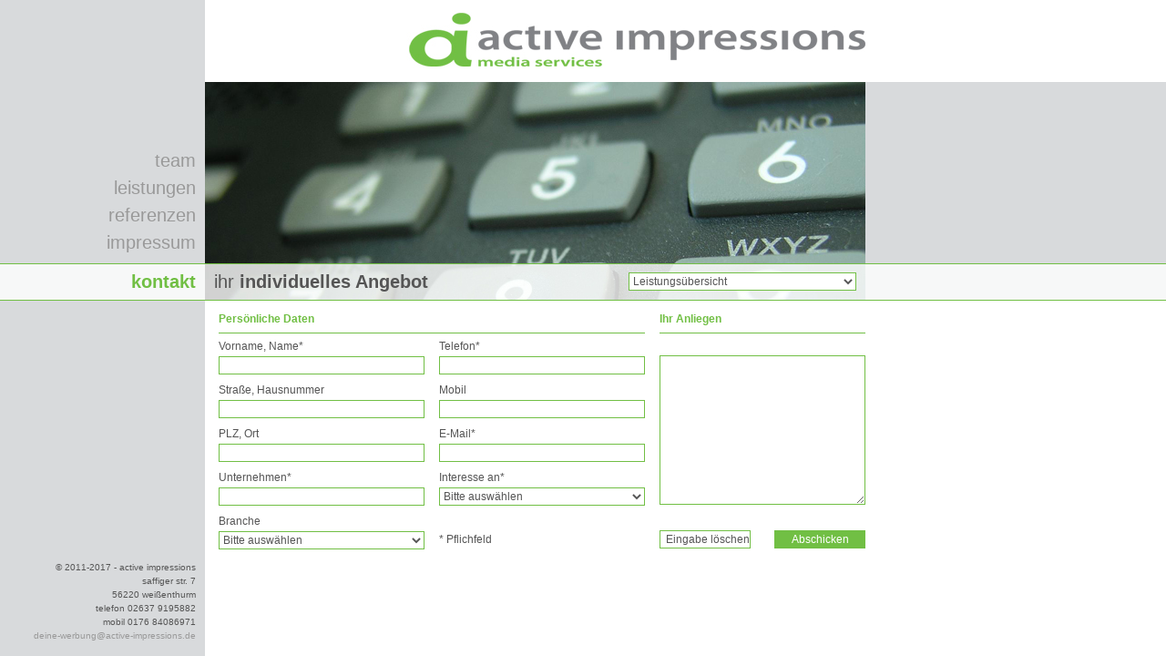

--- FILE ---
content_type: text/html; charset=UTF-8
request_url: https://active-impressions.de/content/kontakt/kontakt.php
body_size: 3641
content:
<!DOCTYPE HTML PUBLIC "-//W3C//DTD HTML 4.01 Transitional//EN">
<html>
<head>
<link rel="shortcut icon" href="../../favicon.ico">
<title>ACTIVE IMPRESSIONS: kontaktanfrage</title>
<meta name="google-site-verification" content="pbvU6hfId5FEHvC68-v9zg9AkaeDGB7uYQTCmY1uwwU" />
<meta name="author" content="ACTIVE IMPRESSIONS / Heinz Int-Veen">
<meta name="publisher" content="ACTIVE IMPRESSIONS / Heinz Int-Veen">
<meta http-equiv="pragma" content="NO-CACHE">
<meta http-equiv="cache-control" content="NO-CACHE">
<meta name="copyright" content="www.active-impressions.de / Heinz Int-Veen">
<meta name="revisit" content="after 3 days">
<meta name="keywords" content="Werbeagentur, Werbung,Medienagentur,Media,Webdesign,Webprogrammierung,Druck,Layout,CMS,Hosting,Pflege,Webseiten,Landingpages,SMO,Printdesign,Flyer,Visitenkarten,Brosch�ren,Gesch�ftspapier,Corporate Design,Logodesign,Logoentwicklung,Firmendarstellung,Digitaldruck,Folien,Banner,Planen,Schilder,Aufkleber,DVD-Duplikation,Coverdesign,Video,Audio,Schneiden,Imagefilme,Werbefilme,Westerwald,Rheinland-Pfalz,Welschneudorf,Montabaur">
<meta name="description" content="ACTIVE IMPRESSIONS media services: Webdesign/-programmierung, Printdesign, Corporate Design, Digitaldruck/Plots, CD/DVD, Videowerbung, Audio.">
<meta name="page-topic" content="Agentur,Werbung,Medien,Druck,Design">
<meta name="page-type" content="gewerblich">
<meta name="audience" content="alle">
<meta name="robots" content="index,follow">
<meta name="language" content="deutsch">
<meta http-equiv="Content-Type" content="text/html; charset=iso-8859-1">
<meta name="generator" content="www.active-impressions.de">
<style type="text/css">
<!--
body {
	margin-left: 0px;
	margin-top: 0px;
	margin-right: 0px;
	margin-bottom: 0px;
}
-->
</style>
<link href="../../css/main.css" rel="stylesheet" type="text/css">
<script type="text/JavaScript">
<!--
function MM_jumpMenu(targ,selObj,restore){ //v3.0
  eval(targ+".location='"+selObj.options[selObj.selectedIndex].value+"'");
  if (restore) selObj.selectedIndex=0;
}
//-->
</script>
</head>

<body>
<table height="100%" width="100%" border="0" cellspacing="0" cellpadding="0">
  <tr>
    <td width="225" align="left" valign="top" bgcolor="#D8DADC"><table width="100%" border="0" cellspacing="0" cellpadding="0">
      <tr>
        <td height="90" align="left" valign="top">&nbsp;</td>
      </tr>
      <tr>
        <td height="199" align="left" valign="top"><table height="199" width="100%" border="0" cellspacing="0" cellpadding="0">
          <tr>
            <td align="right" valign="bottom" class="text_navi_main"><br>
              <a href="../team/team.php" class="link_navi_main">team</a><br>
              <a href="../leistungen/webdesign_programmierung_hosting_pflege.php" class="link_navi_main">leistungen</a><br>
              <a href="../referenzen/_referenzen.php" class="link_navi_main">referenzen</a><br>
              <a href="../impressum/active_impressions.php" class="link_navi_main">impressum</a></td>
            <td width="10" align="right" valign="middle"></td>
          </tr>
          <tr>
            <td height="8" align="right" valign="bottom"></td>
            <td align="right" valign="middle"></td>
          </tr>
        </table></td>
      </tr>
      <tr>
        <td height="1" align="left" valign="top" bgcolor="#71BF44"></td>
      </tr>
      <tr>
        <td height="39" align="right" valign="top" bgcolor="#F7F8F8"><table height="39" width="100%" border="0" cellspacing="0" cellpadding="0">
          <tr>
            <td align="right" valign="middle" class="text_navi_headline">kontakt</td>
            <td width="10" align="right" valign="middle"></td>
          </tr>
        </table></td>
      </tr>
      <tr>
        <td height="1" align="left" valign="top" bgcolor="#71BF44"></td>
      </tr>
      <tr>
        <td height="10" align="left" valign="top"></td>
      </tr>
      <tr>
        <td height="15" align="left" valign="top"><table height="39" width="100%" border="0" cellspacing="0" cellpadding="0">
          <tr>
            <td align="right" valign="top" class="text_navi_sub">&nbsp;</td>
            <td width="10" align="right" valign="middle"></td>
          </tr>
        </table></td>
      </tr>
      <tr>
        <td height="15" align="left" valign="top"></td>
      </tr>
      <tr>
        <td height="15" align="left" valign="top"></td>
      </tr>
      <tr>
        <td height="15" align="left" valign="top"></td>
      </tr>
      <tr>
        <td height="15" align="left" valign="top"></td>
      </tr>
    </table></td>
    <td width="725" rowspan="2" align="left" valign="top"><table width="100%" border="0" cellspacing="0" cellpadding="0">
      <tr>
        <td height="90" align="right" valign="top"><table width="100%" border="0" cellspacing="0" cellpadding="0">
          <tr>
            <td height="11" align="right" valign="top"></td>
          </tr>
          <tr>
            <td height="64" align="right" valign="top"><table height="64" border="0" cellspacing="0" cellpadding="0">
                <tr>
                  <td width="75" align="right" valign="top"><a href="../../index.php"><img src="../../img/basics/logo_01_ai.jpg" alt="ACTIVE IMPRESSIONS" width="75" height="64" border="0" title="ACTIVE IMPRESSIONS" onMouseUp="blur()"></a></td>
                  <td width="142" align="right" valign="top"><table width="100%" border="0" cellspacing="0" cellpadding="0">
                    <tr>
                      <td height="14" align="right" valign="top"></td>
                    </tr>
                    <tr>
                      <td height="50" align="right" valign="top"><a href="../../index.php"><img src="../../img/basics/logo_02_active_media_servic.jpg" alt="ACTIVE IMPRESSIONS" width="142" height="50" border="0" title="ACTIVE IMPRESSIONS" onMouseUp="blur()"></a></td>
                    </tr>
                    
                    </table></td>
                  <td width="287" align="right" valign="top"><table width="100%" border="0" cellspacing="0" cellpadding="0">
                    <tr>
                      <td height="14" align="right" valign="top"></td>
                    </tr>
                    <tr>
                      <td height="43" align="right" valign="top"><a href="../../index.php"><img src="../../img/basics/logo_03_impressions.jpg" alt="ACTIVE IMPRESSIONS" width="287" height="43" border="0" title="ACTIVE IMPRESSIONS" onMouseUp="blur()"></a></td>
                    </tr>
                    </table></td>
                </tr>
              </table></td></tr>
          <tr>
            <td height="15" align="right" valign="top"></td>
          </tr>
        </table></td>
      </tr>
      <tr>
        <td height="199" align="left" valign="top"><img src="../../img/pictures/kontakt_full.jpg" width="725" height="199"></td>
      </tr>
      <tr>
        <td height="1" align="left" valign="top" bgcolor="#71BF44"></td>
      </tr>
      <tr>
        <td height="39" align="left" valign="top" background="../../img/pictures/kontakt_bg_claim.jpg"><table height="39" width="100%" border="0" cellspacing="0" cellpadding="0">
          <tr>
            <td width="10" align="right" valign="middle" class="text_picture">&nbsp;</td>
            <td align="left" valign="middle" class="text_picture">ihr<strong> individuelles Angebot</strong>   <strong></strong></td>
            <td align="right" valign="middle"><select name="leistungsuebersicht" class="leistungsuebersicht" onChange="MM_jumpMenu('parent',this,0)">
              <option selected>Leistungs&uuml;bersicht</option>
              <option value="../leistungen/webdesign_programmierung_hosting_pflege.php">Webdesign/-programmierung</option>
              <option value="../leistungen/webdesign_programmierung_hosting_pflege.php">Content Management System</option>
              <option value="../leistungen/webdesign_programmierung_hosting_pflege.php">Content-Pflege-Service</option>
              <option value="../leistungen/webdesign_programmierung_hosting_pflege.php">Hosting</option>
              <option value="../leistungen/printdesign_flyer_broschueren_druckservice.php">Flyer, Brosch&uuml;ren, Gesch&auml;ftspapiere</option>
              <option value="../leistungen/printdesign_flyer_broschueren_druckservice.php">Printdesign</option>
              <option value="../leistungen/printdesign_flyer_broschueren_druckservice.php">Druckservice</option>
              <option value="../leistungen/corporate_design_logoentwicklung_firmendarstellung.php">Corporate Design</option>
              <option value="../leistungen/corporate_design_logoentwicklung_firmendarstellung.php">Logoentwicklung</option>
              <option value="../leistungen/corporate_design_logoentwicklung_firmendarstellung.php">Firmendarstellung</option>
              <option value="../leistungen/digitaldruck_planen_banner_folienplats_aufkleber.php">Digitaldruck</option>
              <option value="../leistungen/digitaldruck_planen_banner_folienplats_aufkleber.php">Planen, Banner</option>
              <option value="../leistungen/digitaldruck_planen_banner_folienplats_aufkleber.php">Folienplots, Aufkleber</option>
              <option value="../leistungen/cd_dvd_duplikationen_coverdesign.php">CD-/DVD-Duplikationen</option>
              <option value="../leistungen/cd_dvd_duplikationen_coverdesign.php">Coverdesign</option>
              <option value="../leistungen/image_werbe_filme_videonachbearbeitung.php">Image-/Werbefilme</option>
              <option value="../leistungen/image_werbe_filme_videonachbearbeitung.php">Video-Nachbearbeitung</option>
              <option value="../leistungen/audioschnitte_audionachbearbeitung.php">Audio-Schnitte</option>
              <option value="../leistungen/audioschnitte_audionachbearbeitung.php">Audio-Nachbearbeitung</option>
              <option value="../leistungen/textildruck_stickerei_flock.php">Stickerei</option>
              <option value="../leistungen/textildruck_stickerei_flock.php">Textildruck</option>
              <option value="../leistungen/textildruck_stickerei_flock.php">Vereins-/Clubbedarf</option>
            </select></td>
            <td width="10" align="right" valign="middle"></td>
          </tr>
        </table></td>
      </tr>
     <tr>
        <td height="1" align="left" valign="top" bgcolor="#71BF44"></td>
      </tr>
      <tr>
        <td height="13" align="left" valign="top"></td>
      </tr>
      <tr>
        <td height="15" align="left" valign="top"><form name="kontakt" method="post" action="kontakt_ex.php" enctype="multipart/form-data"><table width="100%" border="0" cellpadding="0" cellspacing="0" class="text_main">
          <tr>
            <td width="15" align="left" valign="top"></td>
            <td align="left" valign="top"></td>
            <td align="left" valign="top"></td>
            <td align="left" valign="top"></td>
            <td align="left" valign="top"></td>
            <td align="left" valign="top"></td>
          </tr>
          <tr>
            <td height="15" align="left" valign="top"></td>
            <td width="226" align="left" valign="top"><table width="100%" border="0" cellspacing="0" cellpadding="0">
              <tr>
                <td align="left" valign="top" class="text_headline">Pers&ouml;nliche Daten</td>
              </tr>
              <tr>
                <td height="15" align="left" valign="middle"><img src="../../img/basics/pixel.jpg" width="100%" height="1"></td>
              </tr>
              <tr>
                <td align="left" valign="top" class="text_main"><table width="100%" border="0" cellspacing="0" cellpadding="0">
                    <tr>
                      <td height="15" align="left" valign="top" class="text_main">Vorname, Name* </td>
                    </tr>
                    <tr>
                      <td height="3" align="left" valign="top" class="text_main"></td>
                    </tr>
                    <tr>
                      <td align="left" valign="top" class="text_main"><input name="name" type="text" class="kontakt_eingabe" id="name" size="20"></td>
                    </tr>
                    <tr>
                      <td height="10" align="left" valign="top" class="text_main"></td>
                    </tr>
                    <tr>
                      <td height="15" align="left" valign="top" class="text_main">Stra&szlig;e, Hausnummer </td>
                    </tr>
                    <tr>
                      <td height="3" align="left" valign="top" class="text_main"></td>
                    </tr>
                    <tr>
                      <td align="left" valign="top" class="text_main"><input name="str_nr" type="text" class="kontakt_eingabe" id="str_nr" size="20"></td>
                    </tr>
                    <tr>
                      <td height="10" align="left" valign="top" class="text_main"></td>
                    </tr>
                    <tr>
                      <td height="15" align="left" valign="top" class="text_main">PLZ, Ort </td>
                    </tr>
                    <tr>
                      <td height="3" align="left" valign="top" class="text_main"></td>
                    </tr>
                    <tr>
                      <td align="left" valign="top" class="text_main"><input name="plz_ort" type="text" class="kontakt_eingabe" id="plz_ort" size="20"></td>
                    </tr>
                    <tr>
                      <td height="10" align="left" valign="top" class="text_main"></td>
                    </tr>
                    <tr>
                      <td height="15" align="left" valign="top" class="text_main">Unternehmen* </td>
                    </tr>
                    <tr>
                      <td height="3" align="left" valign="top" class="text_main"></td>
                    </tr>
                    <tr>
                      <td align="left" valign="top" class="text_main"><input name="unternehmen" type="text" class="kontakt_eingabe" id="unternehmen" size="20"></td>
                    </tr>
                    <tr>
                      <td height="10" align="left" valign="top" class="text_main"></td>
                    </tr>
                    <tr>
                      <td height="15" align="left" valign="top" class="text_main">Branche</td>
                    </tr>
                    <tr>
                      <td height="3" align="left" valign="top" class="text_main"></td>
                    </tr>
                    <tr>
                      <td align="left" valign="top" class="text_main"><select name="branche" class="kontakt_eingabe" id="branche">
                          <option selected>Bitte ausw&auml;hlen</option>
                          <option>IT, New Media & Software</option>
                          <option>Medien & Telekommunikation</option>
                          <option>Handel, Wirtschaft, Finanzen, Banken & Versicherungen</option>
                          <option>Energie & Umwelt</option>
                          <option>Tourismus, Auto & Verkehr</option>
                          <option>Gesundheit & Medizin</option>
                          <option>Gastronomie</option>
                          <option>Handwerk</option>
                          <option>Politik, Recht & Gesellschaft</option>
                          <option>Industrie, Bau & Immobilien</option>
                          <option>Vereine & Verb&auml;nde</option>
                          <option>Wissenschaft, Forschung, Bildung</option>
                          <option>Werbung, Consulting, Marktforschung</option>
                          <option>Logistik & Transport</option>
                          <option>Freizeit, Buntes, Vermischtes</option>
                          <option>Mode, Trends, Lifestyle</option>
                          <option>Sport</option>
                          <option>Kunst & Kultur</option>
                      </select></td>
                    </tr>
                </table></td>
              </tr>
            </table></td>
            <td width="16" align="left" valign="top"><table width="100%" border="0" cellspacing="0" cellpadding="0">
              <tr>
                <td height="15" align="left" valign="top" class="text_headline"></td>
              </tr>
              <tr>
                <td height="15" align="left" valign="middle"><img src="../../img/basics/pixel.jpg" width="100%" height="1"></td>
              </tr>

            </table></td>
            <td width="226" align="left" valign="top"><table width="100%" border="0" cellspacing="0" cellpadding="0">
              <tr>
                <td height="15" align="left" valign="top" class="text_headline"></td>
              </tr>
              <tr>
                <td height="15" align="left" valign="middle"><img src="../../img/basics/pixel.jpg" width="100%" height="1"></td>
              </tr>
              <tr>
                <td align="left" valign="top" class="text_main"><table width="100%" border="0" cellspacing="0" cellpadding="0">
                    <tr>
                      <td height="15" align="left" valign="top" class="text_main">Telefon* </td>
                    </tr>
                    <tr>
                      <td height="3" align="left" valign="top" class="text_main"></td>
                    </tr>
                    <tr>
                      <td align="left" valign="top" class="text_main"><input name="telefon" type="text" class="kontakt_eingabe" id="telefon" size="20"></td>
                    </tr>
                    <tr>
                      <td height="10" align="left" valign="top" class="text_main"></td>
                    </tr>
                    <tr>
                      <td height="15" align="left" valign="top" class="text_main">Mobil </td>
                    </tr>
                    <tr>
                      <td height="3" align="left" valign="top" class="text_main"></td>
                    </tr>
                    <tr>
                      <td align="left" valign="top" class="text_main"><input name="mobil" type="text" class="kontakt_eingabe" id="mobil" size="20"></td>
                    </tr>
                    <tr>
                      <td height="10" align="left" valign="top" class="text_main"></td>
                    </tr>
                    <tr>
                      <td height="15" align="left" valign="top" class="text_main">E-Mail* </td>
                    </tr>
                    <tr>
                      <td height="3" align="left" valign="top" class="text_main"></td>
                    </tr>
                    <tr>
                      <td align="left" valign="top" class="text_main"><input name="email" type="text" class="kontakt_eingabe" id="email" size="20"></td>
                    </tr>
                    <tr>
                      <td height="10" align="left" valign="top" class="text_main"></td>
                    </tr>
                    <tr>
                      <td height="15" align="left" valign="top" class="text_main">Interesse an*</td>
                    </tr>
                    <tr>
                      <td height="3" align="left" valign="top" class="text_main"></td>
                    </tr>
                    <tr>
                      <td align="left" valign="top" class="text_main"><select name="interesse" class="kontakt_eingabe" id="interesse">
                          <option selected>Bitte ausw&auml;hlen</option>
                          <option>Webdesign-/programmierung</option>
                          <option>Printdesign</option>
                          <option>Corporate Design</option>
                          <option>Digitaldruck/Plots</option>
                          <option>CD/DVD</option>
                          <option>Video</option>
                          <option>Audio</option>
                          <option>Textilveredelung</option>
                          <option>sonstiges</option>
                      </select></td>
                    </tr>
                    <tr>
                      <td height="10" align="left" valign="top" class="text_main"></td>
                    </tr>
                    <tr>
                      <td height="15" align="left" valign="top" class="text_main"></td>
                    </tr>
                    <tr>
                      <td height="3" align="left" valign="top" class="text_main"></td>
                    </tr>
                    <tr>
                      <td height="20" align="left" valign="middle" class="text_main">* Pflichfeld </td>
                    </tr>
                </table></td>
              </tr>
            </table></td>
            <td width="16" align="left" valign="top"></td>
            <td width="226" align="left" valign="top"><table width="100%" border="0" cellspacing="0" cellpadding="0">
              <tr>
                <td align="left" valign="top"><span class="text_headline">Ihr Anliegen </span></td>
              </tr>
              <tr>
                <td height="15" align="left" valign="middle"><img src="../../img/basics/pixel.jpg" width="100%" height="1"></td>
              </tr>
              <tr>
                <td align="left" valign="top"><table width="100%" border="0" cellspacing="0" cellpadding="0">
                    <tr>
                      <td height="14" align="left" valign="top" class="text_main"></td>
                    </tr>
                    <tr>
                      <td height="3" align="left" valign="top" class="text_main"></td>
                    </tr>
                    <tr>
                      <td align="left" valign="top" class="text_main"><textarea name="anliegen" class="kontakt_anliegen" id="anliegen"></textarea></td>
                    </tr>
                    <tr>
                      <td height="25" align="left" valign="top" class="text_main">&nbsp;</td>
                    </tr>
                    <tr>
                      <td height="3" align="right" valign="top" class="text_main"></td>
                    </tr>
                    <tr>
                      <td align="right" valign="top" class="text_main"><table width="100%" border="0" cellspacing="0" cellpadding="0">
                          <tr>
                            <td align="left" valign="top"><input name="Reset" type="reset" class="kontakt_button_reset" id="Reset" value="Eingabe l&ouml;schen"></td>
                            <td align="right" valign="top"><input name="Send" type="submit" class="kontakt_button_send" id="Send" value="Abschicken"></td>
                          </tr>
                      </table></td>
                    </tr>
                </table></td>
              </tr>
            </table></td>
          </tr>
          <tr>
            <td height="15" align="left" valign="top"></td>
            <td align="left" valign="top">&nbsp;</td>
            <td align="left" valign="top"></td>
            <td align="left" valign="top">&nbsp;</td>
            <td align="left" valign="top"></td>
            <td align="left" valign="top">&nbsp;</td>
          </tr>
        </table></form></td>
      </tr>
    </table></td>
    <td align="left" valign="top"><table width="100%" border="0" cellspacing="0" cellpadding="0">
      <tr>
        <td height="90" align="left" valign="top">&nbsp;</td>
      </tr>
      <tr>
        <td height="199" align="left" valign="top" bgcolor="#D8DADC">&nbsp;</td>
      </tr>
      <tr>
        <td height="1" align="left" valign="top" bgcolor="#71BF44"></td>
      </tr>
      <tr>
        <td height="39" align="left" valign="top" bgcolor="#F7F8F8">&nbsp;</td>
      </tr>
      <tr>
        <td height="1" align="left" valign="top" bgcolor="#71BF44"></td>
      </tr>
    </table></td>
  </tr>
  <tr>
    <td align="right" valign="bottom" bgcolor="#D8DADC"><table width="100%" border="0" cellspacing="0" cellpadding="0">
      <tr>
        <td align="right" valign="top"><span class="text_footer">&copy; 2011-2017 - active impressions<br>
saffiger str. 7<br>
56220 wei&szlig;enthurm<br>
telefon 02637 9195882<br>
mobil 0176 84086971 <br>
<a href="mailto:deine-werbung@active-impressions.de?subject=www.active-impressions.de" class="link_footer">deine-werbung@active-impressions.de</a></span></td>
        <td width="10" align="right" valign="top">&nbsp;</td>
      </tr>
      <tr>
        <td height="15" align="right" valign="top"></td>
        <td align="right" valign="top"></td>
      </tr>
    </table></td>
    <td align="left" valign="top">&nbsp;</td>
  </tr>
</table>
<script type="text/javascript">
var gaJsHost = (("https:" == document.location.protocol) ? "https://ssl." : "http://www.");
document.write(unescape("%3Cscript src='" + gaJsHost + "google-analytics.com/ga.js' type='text/javascript'%3E%3C/script%3E"));
</script>
<script type="text/javascript">
try {
var pageTracker = _gat._getTracker("UA-15954020-1");
pageTracker._trackPageview();
} catch(err) {}</script></body>
</html>

--- FILE ---
content_type: text/css
request_url: https://active-impressions.de/css/main.css
body_size: 508
content:
//.{------------------------------------------------TEXTVARIANTEN}


.text_picture {
	font-family: Arial;
	font-size: 20px;
	font-weight: 100;
	line-height: 30px;
	color: #555555;
}


.text_headline {
	font-family: Arial;
	font-size: 12px;
	font-weight: bold;
	line-height: 15px;
	color: #71BF44;
}


.text_main {
	font-family: Arial;
	font-size: 12px;
	font-weight: 100;
	line-height: 15px;
	color: #555555;
}
a.link_text_main:link {
	text-decoration: none;
	color:#999999;
}
a.link_text_main:visited {
	text-decoration: none;
	color:#999999;
}
a.link_text_main:active {
	text-decoration: none;
	color:#999999;
}
a.link_text_main:hover {
	text-decoration: none;
	color:#555555;
}


.text_footer {
	font-family: Arial;
	font-size: 10px;
	font-weight: 100;
	line-height: 15px;
	color: #555555;
}
a.link_footer:link {
	text-decoration: none;
	color:#999999;
}
a.link_footer:visited {
	text-decoration: none;
	color:#999999;
}
a.link_footer:active {
	text-decoration: none;
	color:#999999;
}
a.link_footer:hover {
	text-decoration: none;
	color:#555555;
}


.text_haftung {
	font-family: Arial;
	font-size: 10px;
	font-weight: 100;
	line-height: 15px;
	color: #555555;
}


//.{------------------------------------------------NAVIGATION}


.text_navi_headline {
	font-family: Arial;
	font-size: 20px;
	font-weight: bold;
	line-height: 30px;
	color: #71BF44;
}


.text_navi_main {
	font-family: Arial;
	font-size: 20px;
	font-weight: 100;
	line-height: 30px;
	color: #555555;
}
a.link_navi_main:link {
	text-decoration: none;
	color:#999999;
}
a.link_navi_main:visited {
	text-decoration: none;
	color:#999999;
}
a.link_navi_main:active {
	text-decoration: none;
	color:#999999;
}
a.link_navi_main:hover {
	text-decoration: none;
	color:#555555;
}


.text_navi_sub {
	font-family: Arial;
	font-size: 14px;
	font-weight: 100;
	line-height: 20px;
	color: #555555;
}
a.link_navi_sub:link {
	text-decoration: none;
	color:#999999;
}
a.link_navi_sub:visited {
	text-decoration: none;
	color:#999999;
}
a.link_navi_sub:active {
	text-decoration: none;
	color:#999999;
}
a.link_navi_sub:hover {
	text-decoration: none;
	color:#555555;
}


//.{------------------------------------------------BODY}


body {
	scrollbar-base-color: #FFFFFF;
	scrollbar-track-color: #D8DADC;
	scrollbar-face-color: #FFFFFF;
	scrollbar-highlight-color: #71BF44;
	scrollbar-3dlight-color: #FFFFFF;
	scrollbar-darkshadow-color: #71BF44;
	scrollbar-shadow-color: #FFFFFF;
	scrollbar-arrow-color: #71BF44;
	background-repeat:no-repeat;
	background-attachment:fixed;
}


//.{------------------------------------------------LEISTUNG�BERSICHT}


.leistungsuebersicht {
	font-family: Arial;
	font-weight: 100;
	background-color: #FFFFFF;
	font-size: 12px;
	font-weight: 100;
	width: 250px;
	height: 20px;
	border-width: 1px;
	border-style: solid;
	color: #555555;
	border-color:#71BF44;
}


//.{------------------------------------------------KONTAKTFORMULAR}


.kontakt_eingabe {
	font-family: Arial;
	font-weight: 100;
	background-color: #FFFFFF;
	font-size: 12px;
	font-weight: 100;
	width: 226px;
	height: 20px;
	border-width: 1px;
	border-style: solid;
	color: #555555;
	border-color:#71BF44;
}


.kontakt_anliegen {
	font-family: Arial;
	font-weight: 100;
	background-color: #FFFFFF;
	font-size: 12px;
	font-weight: 100;
	width: 226px;
	height: 164px;
	border-width: 1px;
	border-style: solid;
	color: #555555;
	border-color:#71BF44;
}


.kontakt_button_reset {
	font-family: Arial;
	font-weight: 100;
	background-color: #FFFFFF;
	font-size: 12px;
	font-weight: 100;
	width: 100px;
	height: 20px;
	border-width: 1px;
	border-style: solid;
	color: #555555;
	border-color:#71BF44;
}


.kontakt_button_send {
	font-family: Arial;
	font-weight: 100;
	background-color: #71BF44;
	font-size: 12px;
	font-weight: 100;
	width: 100px;
	height: 20px;
	border-width: 1px;
	border-style: solid;
	color: #FFFFFF;
	border-color: #71BF44;
}


//.{------------------------------------------------RAHMEN}


.imgBorder {
	border: 1px solid #71BF44;
}